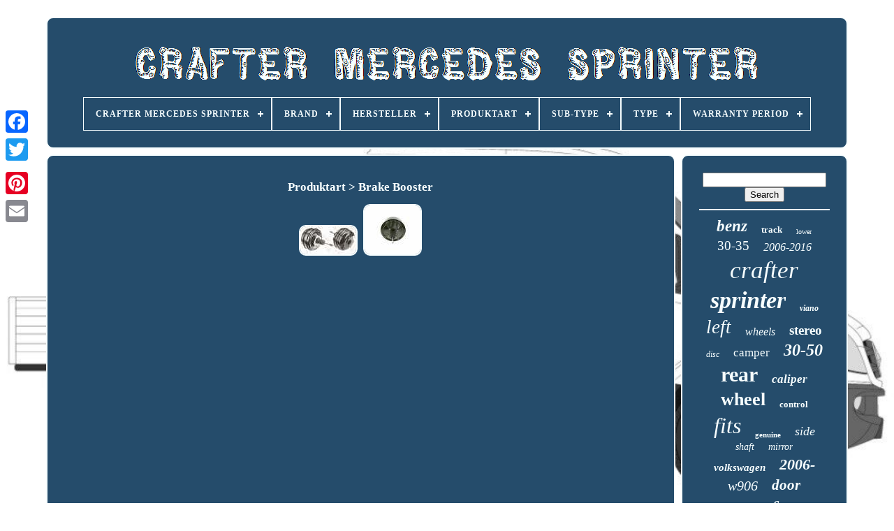

--- FILE ---
content_type: text/html
request_url: https://craftermercedessprinter.com/produktart/brake_booster.html
body_size: 4217
content:
<!doctype html> 	
 
 <html> 

	
<head>


 

	

	<title>	  	Produktart > Brake Booster  </title>
	
	 <meta  content='text/html; charset=UTF-8'   http-equiv='content-type'>
	


<meta	name='viewport'  content='width=device-width, initial-scale=1'>

	    
	
	
 
 <link  href='https://craftermercedessprinter.com/jabuwy.css'  type='text/css' rel='stylesheet'>
 
	
<!--//////////////////////////////////////////////////////////////////////////////////////-->
<link href='https://craftermercedessprinter.com/kediqi.css' type='text/css'	rel='stylesheet'>  	

		 
<!--//////////////////////////////////////////////////////////////////////////////////////

		SCRIPT

//////////////////////////////////////////////////////////////////////////////////////-->
<script  src='https://code.jquery.com/jquery-latest.min.js'  type='text/javascript'>
  </script>    	
	



<script type='text/javascript' src='https://craftermercedessprinter.com/poza.js'>	 
</script>

	


	<script	src='https://craftermercedessprinter.com/cizyv.js'	type='text/javascript'>	
		</script>	
	 <script async src='https://craftermercedessprinter.com/kodu.js' type='text/javascript'>


 	</script>  
	 
 <script type='text/javascript'   src='https://craftermercedessprinter.com/jijohovej.js'  async></script>

	
	
 <script type='text/javascript'>
var a2a_config = a2a_config || {};a2a_config.no_3p = 1;</script> 
		<script type='text/javascript'   async  src='//static.addtoany.com/menu/page.js'>
 
 

	</script>

 	
	
  <script type='text/javascript'  src='//static.addtoany.com/menu/page.js'  async> 	 	 </script>
	
	
 
  <script async src='//static.addtoany.com/menu/page.js' type='text/javascript'> 
	

 </script>
	

  		</head>

  	
  
  <body   data-id='-1'> 		  



	  	 <div style='left:0px; top:150px;' class='a2a_kit a2a_kit_size_32 a2a_floating_style a2a_vertical_style'>


		 

 

<a class='a2a_button_facebook'>   		</a> 		
		  	<a class='a2a_button_twitter'>
  	
 </a>   	
			
 	<a	class='a2a_button_google_plus'>
		</a>	
		 	
		 	
 

<!--//////////////////////////////////////////////////////////////////////////////////////-->
<a class='a2a_button_pinterest'>
</a>

 

		
  	<a   class='a2a_button_email'>  </a>  



	 
		</div>
   	

	
 <div id='qexasuhej'>  	  
  	  	 
		 
  	<div id='joxodawij'>
	 	 	   
			
<a href='https://craftermercedessprinter.com/'>

 <img  src='https://craftermercedessprinter.com/crafter_mercedes_sprinter.gif' alt='Crafter Mercedes Sprinter'>

	</a>


 

			
<div id='rehitih' class='align-center'>
<ul>
<li class='has-sub'><a href='https://craftermercedessprinter.com/'><span>Crafter Mercedes Sprinter</span></a>
<ul>
	<li><a href='https://craftermercedessprinter.com/recent_items_crafter_mercedes_sprinter.html'><span>Recent items</span></a></li>
	<li><a href='https://craftermercedessprinter.com/popular_items_crafter_mercedes_sprinter.html'><span>Popular items</span></a></li>
	<li><a href='https://craftermercedessprinter.com/latest_videos_crafter_mercedes_sprinter.html'><span>Latest videos</span></a></li>
</ul>
</li>

<li class='has-sub'><a href='https://craftermercedessprinter.com/brand/'><span>Brand</span></a>
<ul>
	<li><a href='https://craftermercedessprinter.com/brand/aftermarket.html'><span>Aftermarket (33)</span></a></li>
	<li><a href='https://craftermercedessprinter.com/brand/alkar.html'><span>Alkar (21)</span></a></li>
	<li><a href='https://craftermercedessprinter.com/brand/ate.html'><span>Ate (33)</span></a></li>
	<li><a href='https://craftermercedessprinter.com/brand/bosch.html'><span>Bosch (33)</span></a></li>
	<li><a href='https://craftermercedessprinter.com/brand/erisin.html'><span>Erisin (63)</span></a></li>
	<li><a href='https://craftermercedessprinter.com/brand/febi.html'><span>Febi (43)</span></a></li>
	<li><a href='https://craftermercedessprinter.com/brand/febi_bilstein.html'><span>Febi Bilstein (37)</span></a></li>
	<li><a href='https://craftermercedessprinter.com/brand/intupart.html'><span>Intupart (21)</span></a></li>
	<li><a href='https://craftermercedessprinter.com/brand/maxgear.html'><span>Maxgear (29)</span></a></li>
	<li><a href='https://craftermercedessprinter.com/brand/mercedes.html'><span>Mercedes (80)</span></a></li>
	<li><a href='https://craftermercedessprinter.com/brand/mercedes_benz.html'><span>Mercedes-benz (194)</span></a></li>
	<li><a href='https://craftermercedessprinter.com/brand/meyle.html'><span>Meyle (24)</span></a></li>
	<li><a href='https://craftermercedessprinter.com/brand/nissens.html'><span>Nissens (22)</span></a></li>
	<li><a href='https://craftermercedessprinter.com/brand/nrf.html'><span>Nrf (21)</span></a></li>
	<li><a href='https://craftermercedessprinter.com/brand/nty.html'><span>Nty (20)</span></a></li>
	<li><a href='https://craftermercedessprinter.com/brand/prasco.html'><span>Prasco (34)</span></a></li>
	<li><a href='https://craftermercedessprinter.com/brand/premier.html'><span>Premier (22)</span></a></li>
	<li><a href='https://craftermercedessprinter.com/brand/tpf_products.html'><span>Tpf Products (43)</span></a></li>
	<li><a href='https://craftermercedessprinter.com/brand/tyc.html'><span>Tyc (32)</span></a></li>
	<li><a href='https://craftermercedessprinter.com/brand/volkswagen.html'><span>Volkswagen (24)</span></a></li>
	<li><a href='https://craftermercedessprinter.com/recent_items_crafter_mercedes_sprinter.html'>... (2589)</a></li>
</ul>
</li>

<li class='has-sub'><a href='https://craftermercedessprinter.com/hersteller/'><span>Hersteller</span></a>
<ul>
	<li><a href='https://craftermercedessprinter.com/hersteller/autoteile_gocht.html'><span>Autoteile Gocht (4)</span></a></li>
	<li><a href='https://craftermercedessprinter.com/hersteller/bosch.html'><span>Bosch (7)</span></a></li>
	<li><a href='https://craftermercedessprinter.com/hersteller/car_lkw.html'><span>Car-lkw (4)</span></a></li>
	<li><a href='https://craftermercedessprinter.com/hersteller/eberspacher.html'><span>Eberspächer (4)</span></a></li>
	<li><a href='https://craftermercedessprinter.com/hersteller/erisin.html'><span>Erisin (33)</span></a></li>
	<li><a href='https://craftermercedessprinter.com/hersteller/eurodriveshaft.html'><span>Eurodriveshaft (28)</span></a></li>
	<li><a href='https://craftermercedessprinter.com/hersteller/hausmarke.html'><span>Hausmarke (5)</span></a></li>
	<li><a href='https://craftermercedessprinter.com/hersteller/markenlos.html'><span>Markenlos (15)</span></a></li>
	<li><a href='https://craftermercedessprinter.com/hersteller/maxgear.html'><span>Maxgear (9)</span></a></li>
	<li><a href='https://craftermercedessprinter.com/hersteller/mercedes.html'><span>Mercedes (5)</span></a></li>
	<li><a href='https://craftermercedessprinter.com/hersteller/mercedes_benz.html'><span>Mercedes-benz (41)</span></a></li>
	<li><a href='https://craftermercedessprinter.com/hersteller/metzger.html'><span>Metzger (6)</span></a></li>
	<li><a href='https://craftermercedessprinter.com/hersteller/reimo.html'><span>Reimo (13)</span></a></li>
	<li><a href='https://craftermercedessprinter.com/hersteller/sb_autoteile.html'><span>Sb-autoteile (8)</span></a></li>
	<li><a href='https://craftermercedessprinter.com/hersteller/topran.html'><span>Topran (10)</span></a></li>
	<li><a href='https://craftermercedessprinter.com/hersteller/triscan.html'><span>Triscan (9)</span></a></li>
	<li><a href='https://craftermercedessprinter.com/hersteller/tyc.html'><span>Tyc (4)</span></a></li>
	<li><a href='https://craftermercedessprinter.com/hersteller/vocomo_gmbh.html'><span>Vocomo Gmbh (5)</span></a></li>
	<li><a href='https://craftermercedessprinter.com/hersteller/volkswagen.html'><span>Volkswagen (4)</span></a></li>
	<li><a href='https://craftermercedessprinter.com/hersteller/zubehor.html'><span>Zubehör (9)</span></a></li>
	<li><a href='https://craftermercedessprinter.com/recent_items_crafter_mercedes_sprinter.html'>... (3195)</a></li>
</ul>
</li>

<li class='has-sub'><a href='https://craftermercedessprinter.com/produktart/'><span>Produktart</span></a>
<ul>
	<li><a href='https://craftermercedessprinter.com/produktart/abs_pumpe.html'><span>Abs-pumpe (3)</span></a></li>
	<li><a href='https://craftermercedessprinter.com/produktart/antriebswelle.html'><span>Antriebswelle (6)</span></a></li>
	<li><a href='https://craftermercedessprinter.com/produktart/armlehne.html'><span>Armlehne (2)</span></a></li>
	<li><a href='https://craftermercedessprinter.com/produktart/brake_booster.html'><span>Brake Booster (2)</span></a></li>
	<li><a href='https://craftermercedessprinter.com/produktart/bremssattel.html'><span>Bremssattel (3)</span></a></li>
	<li><a href='https://craftermercedessprinter.com/produktart/bremsscheibe.html'><span>Bremsscheibe (2)</span></a></li>
	<li><a href='https://craftermercedessprinter.com/produktart/drehkonsole.html'><span>Drehkonsole (2)</span></a></li>
	<li><a href='https://craftermercedessprinter.com/produktart/einparkkamera.html'><span>Einparkkamera (2)</span></a></li>
	<li><a href='https://craftermercedessprinter.com/produktart/fahrzeug_tur.html'><span>Fahrzeug-tür (2)</span></a></li>
	<li><a href='https://craftermercedessprinter.com/produktart/hydraulisch.html'><span>Hydraulisch (3)</span></a></li>
	<li><a href='https://craftermercedessprinter.com/produktart/kardanwelle.html'><span>Kardanwelle (12)</span></a></li>
	<li><a href='https://craftermercedessprinter.com/produktart/moskitonetz.html'><span>Moskitonetz (2)</span></a></li>
	<li><a href='https://craftermercedessprinter.com/produktart/ruckfahrkamera.html'><span>Rückfahrkamera (2)</span></a></li>
	<li><a href='https://craftermercedessprinter.com/produktart/schiebetur.html'><span>Schiebetür (2)</span></a></li>
	<li><a href='https://craftermercedessprinter.com/produktart/sitzbank.html'><span>Sitzbank (3)</span></a></li>
	<li><a href='https://craftermercedessprinter.com/produktart/sitzbezug.html'><span>Sitzbezug (7)</span></a></li>
	<li><a href='https://craftermercedessprinter.com/produktart/stosdampfer.html'><span>Stoßdämpfer (3)</span></a></li>
	<li><a href='https://craftermercedessprinter.com/produktart/unknown.html'><span>Unknown (37)</span></a></li>
	<li><a href='https://craftermercedessprinter.com/produktart/wasserheizung.html'><span>Wasserheizung (4)</span></a></li>
	<li><a href='https://craftermercedessprinter.com/produktart/wohneinrichtung.html'><span>Wohneinrichtung (16)</span></a></li>
	<li><a href='https://craftermercedessprinter.com/recent_items_crafter_mercedes_sprinter.html'>... (3303)</a></li>
</ul>
</li>

<li class='has-sub'><a href='https://craftermercedessprinter.com/sub_type/'><span>Sub-type</span></a>
<ul>
	<li><a href='https://craftermercedessprinter.com/sub_type/abs_systems.html'><span>Abs Systems (2)</span></a></li>
	<li><a href='https://craftermercedessprinter.com/sub_type/axles_parts.html'><span>Axles / Parts (7)</span></a></li>
	<li><a href='https://craftermercedessprinter.com/sub_type/blinds.html'><span>Blinds (2)</span></a></li>
	<li><a href='https://craftermercedessprinter.com/sub_type/brake_discs.html'><span>Brake Discs (7)</span></a></li>
	<li><a href='https://craftermercedessprinter.com/sub_type/bumpers.html'><span>Bumpers (2)</span></a></li>
	<li><a href='https://craftermercedessprinter.com/sub_type/doors.html'><span>Doors (38)</span></a></li>
	<li><a href='https://craftermercedessprinter.com/sub_type/interior_lighting.html'><span>Interior Lighting (2)</span></a></li>
	<li><a href='https://craftermercedessprinter.com/sub_type/leaf_springs.html'><span>Leaf Springs (7)</span></a></li>
	<li><a href='https://craftermercedessprinter.com/sub_type/roof_racks.html'><span>Roof Racks (7)</span></a></li>
	<li><a href='https://craftermercedessprinter.com/sub_type/roof_vents.html'><span>Roof Vents (2)</span></a></li>
	<li><a href='https://craftermercedessprinter.com/sub_type/roofs.html'><span>Roofs (2)</span></a></li>
	<li><a href='https://craftermercedessprinter.com/sub_type/seats.html'><span>Seats (41)</span></a></li>
	<li><a href='https://craftermercedessprinter.com/sub_type/sensors.html'><span>Sensors (2)</span></a></li>
	<li><a href='https://craftermercedessprinter.com/sub_type/wheels.html'><span>Wheels (5)</span></a></li>
	<li><a href='https://craftermercedessprinter.com/sub_type/windows.html'><span>Windows (2)</span></a></li>
	<li><a href='https://craftermercedessprinter.com/recent_items_crafter_mercedes_sprinter.html'>... (3290)</a></li>
</ul>
</li>

<li class='has-sub'><a href='https://craftermercedessprinter.com/type/'><span>Type</span></a>
<ul>
	<li><a href='https://craftermercedessprinter.com/type/body_parts.html'><span>Body Parts (18)</span></a></li>
	<li><a href='https://craftermercedessprinter.com/type/brake_caliper.html'><span>Brake Caliper (21)</span></a></li>
	<li><a href='https://craftermercedessprinter.com/type/brake_disc.html'><span>Brake Disc (12)</span></a></li>
	<li><a href='https://craftermercedessprinter.com/type/brake_disc_rotor.html'><span>Brake Disc Rotor (47)</span></a></li>
	<li><a href='https://craftermercedessprinter.com/type/brakes.html'><span>Brakes (34)</span></a></li>
	<li><a href='https://craftermercedessprinter.com/type/complete_caliper.html'><span>Complete Caliper (38)</span></a></li>
	<li><a href='https://craftermercedessprinter.com/type/control_arm.html'><span>Control Arm (12)</span></a></li>
	<li><a href='https://craftermercedessprinter.com/type/cooling_and_heating.html'><span>Cooling And Heating (15)</span></a></li>
	<li><a href='https://craftermercedessprinter.com/type/door_panel.html'><span>Door Panel (20)</span></a></li>
	<li><a href='https://craftermercedessprinter.com/type/driver_seat.html'><span>Driver Seat (16)</span></a></li>
	<li><a href='https://craftermercedessprinter.com/type/leaf_spring.html'><span>Leaf Spring (12)</span></a></li>
	<li><a href='https://craftermercedessprinter.com/type/mounted_camera.html'><span>Mounted Camera (12)</span></a></li>
	<li><a href='https://craftermercedessprinter.com/type/passenger_seat.html'><span>Passenger Seat (31)</span></a></li>
	<li><a href='https://craftermercedessprinter.com/type/radiator.html'><span>Radiator (15)</span></a></li>
	<li><a href='https://craftermercedessprinter.com/type/shock.html'><span>Shock (21)</span></a></li>
	<li><a href='https://craftermercedessprinter.com/type/shock_absorber.html'><span>Shock Absorber (11)</span></a></li>
	<li><a href='https://craftermercedessprinter.com/type/side_window.html'><span>Side Window (30)</span></a></li>
	<li><a href='https://craftermercedessprinter.com/type/transmission.html'><span>Transmission (14)</span></a></li>
	<li><a href='https://craftermercedessprinter.com/type/wheel_bearing_kit.html'><span>Wheel Bearing Kit (13)</span></a></li>
	<li><a href='https://craftermercedessprinter.com/type/wheel_rim.html'><span>Wheel Rim (11)</span></a></li>
	<li><a href='https://craftermercedessprinter.com/recent_items_crafter_mercedes_sprinter.html'>... (3015)</a></li>
</ul>
</li>

<li class='has-sub'><a href='https://craftermercedessprinter.com/warranty_period/'><span>Warranty Period</span></a>
<ul>
	<li><a href='https://craftermercedessprinter.com/warranty_period/1_year.html'><span>1 Year (30)</span></a></li>
	<li><a href='https://craftermercedessprinter.com/warranty_period/12_month.html'><span>12 Month (18)</span></a></li>
	<li><a href='https://craftermercedessprinter.com/warranty_period/12_months.html'><span>12 Months (4)</span></a></li>
	<li><a href='https://craftermercedessprinter.com/warranty_period/1year_in_uk.html'><span>1year In Uk (2)</span></a></li>
	<li><a href='https://craftermercedessprinter.com/warranty_period/2_years.html'><span>2 Years (5)</span></a></li>
	<li><a href='https://craftermercedessprinter.com/warranty_period/3_years.html'><span>3 Years (8)</span></a></li>
	<li><a href='https://craftermercedessprinter.com/warranty_period/30_days.html'><span>30 Days (2)</span></a></li>
	<li><a href='https://craftermercedessprinter.com/warranty_period/36_months.html'><span>36 Months (3)</span></a></li>
	<li><a href='https://craftermercedessprinter.com/warranty_period/5_years.html'><span>5 Years (14)</span></a></li>
	<li><a href='https://craftermercedessprinter.com/recent_items_crafter_mercedes_sprinter.html'>... (3332)</a></li>
</ul>
</li>

</ul>
</div>

		 </div>  	 
 

		
	<div id='tixudy'>

 
 
					 		<div  id='mudaxitem'>  
				
 <div id='xuwutybut'>

  	  	</div>

 

				<h1>Produktart > Brake Booster</h1>
<ul>
<li><a href="https://craftermercedessprinter.com/trw_psa243_brake_booster_for_mercedes_benz_vw.html" title="Trw Psa243 Brake Booster For, Mercedes-benz, Vw"><img src="https://craftermercedessprinter.com/img/TRW_PSA243_Brake_Booster_for_Mercedes_Benz_VW_01_uma.jpg" alt="Trw Psa243 Brake Booster For, Mercedes-benz, Vw"/></a></li>
<li><a href="https://craftermercedessprinter.com/bosch_0_204_054_468_brake_booster_for_mercedes_benz_vw.html" title="Bosch 0 204 054 468 Brake Booster For, Mercedes-benz, Vw"><img src="https://craftermercedessprinter.com/img/Bosch_0_204_054_468_Brake_Booster_for_Mercedes_Benz_VW_01_wmls.jpg" alt="Bosch 0 204 054 468 Brake Booster For, Mercedes-benz, Vw"/></a></li>
</ul>

				
				  	<script  type='text/javascript'>  
					wyny();
				  
  
	</script>



				
				
 
<!--//////////////////////////////////////////////////////////////////////////////////////-->
<div   class='a2a_kit a2a_default_style' style='margin:10px auto;width:120px;'>
 



 
					  
<a class='a2a_button_facebook'>
  
 </a>   
 
					

	

 <a class='a2a_button_twitter'>	</a> 
 
					 <a  class='a2a_button_google_plus'>   </a> 	
					
 <a class='a2a_button_pinterest'>    </a>	  
 	
						
<a  class='a2a_button_email'>
</a>	  
				 
   </div>
					
				
			 </div>		 	
 
 
			 <div	id='vovatyqab'>   
				
				
 

 <div id='jikexere'>   	 
						  <hr> 	

					





</div> 

	 

					 <div  id='jyvomokod'>
  
 </div>	 
	
				
				    <div   id='bawo'>	
 	
					<a style="font-family:Century Schoolbook;font-size:23px;font-weight:bolder;font-style:oblique;text-decoration:none" href="https://craftermercedessprinter.com/cat/benz.html">benz</a><a style="font-family:Century Gothic;font-size:13px;font-weight:bold;font-style:normal;text-decoration:none" href="https://craftermercedessprinter.com/cat/track.html">track</a><a style="font-family:Motor;font-size:10px;font-weight:lighter;font-style:normal;text-decoration:none" href="https://craftermercedessprinter.com/cat/lower.html">lower</a><a style="font-family:Terminal;font-size:19px;font-weight:normal;font-style:normal;text-decoration:none" href="https://craftermercedessprinter.com/cat/30_35.html">30-35</a><a style="font-family:Albertus Medium;font-size:16px;font-weight:normal;font-style:oblique;text-decoration:none" href="https://craftermercedessprinter.com/cat/2006_2016.html">2006-2016</a><a style="font-family:Kino MT;font-size:35px;font-weight:lighter;font-style:oblique;text-decoration:none" href="https://craftermercedessprinter.com/cat/crafter.html">crafter</a><a style="font-family:Script MT Bold;font-size:34px;font-weight:bold;font-style:italic;text-decoration:none" href="https://craftermercedessprinter.com/cat/sprinter.html">sprinter</a><a style="font-family:Ner Berolina MT;font-size:12px;font-weight:bold;font-style:italic;text-decoration:none" href="https://craftermercedessprinter.com/cat/viano.html">viano</a><a style="font-family:Humanst521 Cn BT;font-size:27px;font-weight:lighter;font-style:oblique;text-decoration:none" href="https://craftermercedessprinter.com/cat/left.html">left</a><a style="font-family:Aapex;font-size:16px;font-weight:lighter;font-style:italic;text-decoration:none" href="https://craftermercedessprinter.com/cat/wheels.html">wheels</a><a style="font-family:Monaco;font-size:19px;font-weight:bolder;font-style:normal;text-decoration:none" href="https://craftermercedessprinter.com/cat/stereo.html">stereo</a><a style="font-family:Monotype.com;font-size:12px;font-weight:normal;font-style:italic;text-decoration:none" href="https://craftermercedessprinter.com/cat/disc.html">disc</a><a style="font-family:Swiss721 BlkEx BT;font-size:17px;font-weight:lighter;font-style:normal;text-decoration:none" href="https://craftermercedessprinter.com/cat/camper.html">camper</a><a style="font-family:Coronet;font-size:24px;font-weight:bolder;font-style:italic;text-decoration:none" href="https://craftermercedessprinter.com/cat/30_50.html">30-50</a><a style="font-family:Fritzquad;font-size:30px;font-weight:bold;font-style:normal;text-decoration:none" href="https://craftermercedessprinter.com/cat/rear.html">rear</a><a style="font-family:MS-DOS CP 437;font-size:17px;font-weight:bolder;font-style:italic;text-decoration:none" href="https://craftermercedessprinter.com/cat/caliper.html">caliper</a><a style="font-family:Playbill;font-size:26px;font-weight:bold;font-style:normal;text-decoration:none" href="https://craftermercedessprinter.com/cat/wheel.html">wheel</a><a style="font-family:Desdemona;font-size:13px;font-weight:bolder;font-style:normal;text-decoration:none" href="https://craftermercedessprinter.com/cat/control.html">control</a><a style="font-family:Geneva;font-size:32px;font-weight:lighter;font-style:italic;text-decoration:none" href="https://craftermercedessprinter.com/cat/fits.html">fits</a><a style="font-family:Trebuchet MS;font-size:11px;font-weight:bolder;font-style:normal;text-decoration:none" href="https://craftermercedessprinter.com/cat/genuine.html">genuine</a><a style="font-family:Times;font-size:18px;font-weight:lighter;font-style:italic;text-decoration:none" href="https://craftermercedessprinter.com/cat/side.html">side</a><a style="font-family:Desdemona;font-size:14px;font-weight:lighter;font-style:italic;text-decoration:none" href="https://craftermercedessprinter.com/cat/shaft.html">shaft</a><a style="font-family:Modern;font-size:14px;font-weight:normal;font-style:oblique;text-decoration:none" href="https://craftermercedessprinter.com/cat/mirror.html">mirror</a><a style="font-family:Expo;font-size:15px;font-weight:bolder;font-style:italic;text-decoration:none" href="https://craftermercedessprinter.com/cat/volkswagen.html">volkswagen</a><a style="font-family:Terminal;font-size:22px;font-weight:bold;font-style:oblique;text-decoration:none" href="https://craftermercedessprinter.com/cat/2006.html">2006-</a><a style="font-family:Matura MT Script Capitals;font-size:20px;font-weight:lighter;font-style:oblique;text-decoration:none" href="https://craftermercedessprinter.com/cat/w906.html">w906</a><a style="font-family:Modern;font-size:21px;font-weight:bolder;font-style:oblique;text-decoration:none" href="https://craftermercedessprinter.com/cat/door.html">door</a><a style="font-family:Comic Sans MS;font-size:18px;font-weight:bolder;font-style:normal;text-decoration:none" href="https://craftermercedessprinter.com/cat/bearing.html">bearing</a><a style="font-family:Century Gothic;font-size:31px;font-weight:normal;font-style:oblique;text-decoration:none" href="https://craftermercedessprinter.com/cat/front.html">front</a><a style="font-family:Britannic Bold;font-size:11px;font-weight:bold;font-style:oblique;text-decoration:none" href="https://craftermercedessprinter.com/cat/vito.html">vito</a><a style="font-family:Geneva;font-size:15px;font-weight:normal;font-style:italic;text-decoration:none" href="https://craftermercedessprinter.com/cat/shock.html">shock</a><a style="font-family:Carleton ;font-size:29px;font-weight:bold;font-style:normal;text-decoration:none" href="https://craftermercedessprinter.com/cat/brake.html">brake</a><a style="font-family:Arial Rounded MT Bold;font-size:33px;font-weight:bold;font-style:italic;text-decoration:none" href="https://craftermercedessprinter.com/cat/mercedes.html">mercedes</a><a style="font-family:Sonoma Italic;font-size:25px;font-weight:normal;font-style:normal;text-decoration:none" href="https://craftermercedessprinter.com/cat/right.html">right</a><a style="font-family:Old English Text MT;font-size:28px;font-weight:bolder;font-style:italic;text-decoration:none" href="https://craftermercedessprinter.com/cat/mercedes_benz.html">mercedes-benz</a>  
				
	</div> 

 
			
			
 	</div> 

		
	 
 </div>	 
	

	
		  
	<div id='kowuqequ'>
	

		
			

	


<ul>		 
				 	
<!--//////////////////////////////////////////////////////////////////////////////////////
		li
//////////////////////////////////////////////////////////////////////////////////////-->
<li>

  

					 <a href='https://craftermercedessprinter.com/'>
 	 	Crafter Mercedes Sprinter   
</a>   

				  	 
</li> 
 
						
<li>	
  
					     	
 <a href='https://craftermercedessprinter.com/contact_us.php'> 	 Contact 
    </a> 
				

 </li>	 	  
				
 	
<li>	    
					  	 <a  href='https://craftermercedessprinter.com/privacypolicy.html'>Privacy Policy

</a>  
		
				

</li>	  	
				<li>



					


	<a href='https://craftermercedessprinter.com/terms_of_service.html'>
 
Terms of Use   </a>			   
				
  </li>  


				

			  </ul>

			
		 </div>
   
 

	   </div>  	 
   
 </body> 	
  		

</HTML>

--- FILE ---
content_type: text/css
request_url: https://craftermercedessprinter.com/jabuwy.css
body_size: 1677
content:
#kowuqequ		{ 	padding:24px;   	border-radius:10px;				margin:0px 8px;
 	 
	display:block; 		
border:2px solid #F7FEFF;

 
   	background-color:#254C6B;   		 	}	 
 
#sibewob input[type="text"]		{    margin:0px 10px 10px 0px;
 	width:56%;

 
}
 

 

#mudaxitem img		{
 	
   	border-width:2px;  	 border-style:solid; 	height:auto;
		border-color:#F7FEFF;
   	border-radius:10px;
		margin:2px;
	max-width:90%; 		}
 	#xuwutybut		{   width:100%; 
 	 	margin:0px auto 8px auto;	 


 } 	 


#sibewob input		{	  
  
	border:2px solid #F7FEFF;		
	border-radius:1px;
padding:4px;}
 
 
 H1		{
 font-size:17px; 
  }	
#mudaxitem ol		{   
  margin:0px;	 	padding:0px;
	list-style-type:square;
}
 
		
 
 #zotubofo:hover		{ 
  	border-color:transparent #FFFFFF transparent transparent;
}	 
     

hr		{ 

    border:1px solid #F7FEFF; 	margin:10px 0px;


}  	

  		
	
 #bawo a		{
	word-wrap:normal; 
 
	overflow:hidden; 
 
display:inline-block;  	text-overflow:ellipsis;
 	
	max-width:100%;


	margin:0px 10px;  		}
#mudaxitem ol li		{			
 
margin:0px 10px; }

 
 
#sibewob input[type="submit"]		{  	

  	color:#F7FEFF; 	
background-color:#254C6B;   
} 	

 
#joxodawij img		{
 	
max-width:100%;  

} 
 #joxodawij		{ 			
	margin:0px 8px;  
 
   
 
	border-radius:10px;		border:2px solid #F7FEFF;
     	background-color:#254C6B;
 display:block;		  	padding:24px;
	 	 	}
	 

	#donexonuly		{	  	margin:10px; 	height:0; 	 	border-style:solid;  

	border-color:transparent transparent transparent #F7FEFF;	 
	display:inline-block; 
   	width:0;	border-width:10px 0 10px 20px;
	}   
 #jyvomokod		{
 margin:0px auto 8px auto;	width:95%;	
 }


	#kowuqequ ul		{


	 	 		padding:0px;
	 	display:inline-block;
	
	margin:0px;	 		 } 	



  	#mudaxitem ul		{
 list-style-type:none;	 	   
 	margin:0px;

	padding:0px; 	
 }

	
#jyvomokod:empty		{  
  display:none;
  
} 	
	
 #kowuqequ li		{	


 	display:inline-block; 	   	margin:16px 15px;  
} 	 
	 
	  #mudaxitem		{
	 
 		color:#F7FEFF;
  	border:2px solid #F7FEFF;
			   	background-color:#254C6B;



	width:79%; 
	 
	border-radius:10px;		  display:table-cell; 
 	padding:24px; 		}




	
#donexonuly:hover		{	
 border-color:transparent transparent transparent #FFFFFF;	   
}  
 #tixudy div		{     	  vertical-align:top;	 	border-spacing:0px;}

 
 
a		{
    			text-decoration:none;  		color:#F7FEFF; 		
		font-weight:bolder;
 } 
 
 #vovatyqab		{
	width:21%;

background-color:#254C6B;  	border:2px solid #F7FEFF;
 	 	border-radius:10px;	  	display:table-cell;	  	padding:24px; 	
	color:#F7FEFF; }  	

#qexasuhej		{	
 
	width:91%;  	margin:24px auto 23px auto;}


/*//////////////////////////////////////////////////////////////////////////////////////*/
html, body		{

 
 	background-size:cover;	background-image:url("https://craftermercedessprinter.com/crafter_mercedes_sprinter_lii.jpg");
		height:100%; 	text-align:center;font-family:Times New Roman;			 	margin:0 0 0 0;   	font-size:14px; 

} 


	

#rehitih		{	  

 text-align:left; }

#xuwutybut:empty		{    
 display:none;
 

}	

 


 
/*//////////////////////////////////////////////////////////////////////////////////////*/
.a2a_default_style		{
 	  	

  display:none;
}
 #sibewob input[type="submit"]:active		{ 	
 	opacity:0.7;

  	filter:alpha(opacity=70); 	  }	

 
 #zotubofo		{
  
		
border-color:transparent #F7FEFF transparent transparent;

	display:inline-block;			width:0;
 	  	margin:10px; 

	height:0;  			border-width:10px 20px 10px 0; 			 	border-style:solid;  } 

/*//////////////////////////////////////////////////////////////////////////////////////*/
#mudaxitem img:hover		{

	border-color:#F7FEFF;
border-radius:10px; }
  
  #tixudy		{
  
 	table-layout:fixed; 
	border-spacing:8px;	width:100%; display:table;	}
 	


 #mudaxitem ul li		{
		
  
display:inline;}

	
@media only screen and (max-width: 1020px)		{  
	 
.a2a_default_style		{
		 
display:block; } 	
	
 
.a2a_floating_style.a2a_vertical_style		{
	  
 display:none;		
} 



	}

	 
@media only screen and (max-width: 760px), (min-device-width: 760px) and (max-device-width: 1024px)		{	 #mudaxitem		{ 	 		width:100%;
  margin:10px 0px;  
		display:block;  				padding:10px 5px;	 	
 
} 


 		
/*//////////////////////////////////////////////////////////////////////////////////////

		#qexasuhej

//////////////////////////////////////////////////////////////////////////////////////*/
#qexasuhej		{  
		padding:0px;
 			margin:8px auto;  
  
		width:80%;	 		display:block;}
 	 
#kowuqequ li		{ 
	
	
display:block;
	
} 

 	 
.a2a_default_style		{	 display:block;}

		
 #joxodawij		{	 

  width:100%;
 
 
	 		padding:5px; 
	margin:10px 0px;

		display:block; 	 
  }
 
 #kowuqequ		{ 
	
 
width:100%;	



 		padding:10px 5px; 		display:block;	
 	 
			margin:10px 0px;	 }  
 #bawo		{	 margin:10px;  }
 
	 .a2a_floating_style.a2a_vertical_style		{
 	 
	display:none; 
 }    	
  #sibewob		{


		margin:10px;

	
} 	  

 #tixudy		{ 	
     		width:100%; display:block;
		padding:0px;  		margin:0px;

  
 }

#vovatyqab		{
		display:block; 		
 		padding:5px;    		margin:10px 0px;
				width:100%; }
  	  }  


--- FILE ---
content_type: text/css
request_url: https://craftermercedessprinter.com/kediqi.css
body_size: 2189
content:
#rehitih,
#rehitih ul,
#rehitih ul li,
#rehitih ul li a,
#rehitih #menu-button		{		
 
  position: relative; 	
  list-style: none;

 

  -webkit-box-sizing: border-box;

  -moz-box-sizing: border-box;    
  display: block; margin: 0;
  border: 0;  
  box-sizing: border-box;	  


	
  padding: 0;	 


  line-height: 1;	
}

  
 
	 
#rehitih:after,
#rehitih > ul:after		{ 
  height: 0; 

  display: block;			 	
  line-height: 0;content: ".";
 
  clear: both;
  visibility: hidden;  }	
 	
 
/*//////////////////////////////////////////////////////////////////////////////////////*/
#rehitih #menu-button		{ 	display: none;


} 

#rehitih		{
      
background: #254C6B; 	}
	 
#rehitih > ul > li		{ 




 
  float: center; 

border:1px solid #F7FEFF;			
	}  



#rehitih.align-center > ul		{ 
  text-align: center;	 

 font-size: 0;
}
	  
  #rehitih.align-center > ul > li		{
 
 			 
  float: none; 

display: inline-block;}
#rehitih.align-center ul ul		{ 
 	
  
text-align: left;
  
 
} 
 
	#rehitih.align-right > ul > li		{	
 
	 float: right;}  	 

 #rehitih > ul > li > a		{
  	

 
  font-size: 12px;
  letter-spacing: 1px;

  font-weight: 700;	

 
  color: #F7FEFF;
  

  text-transform: uppercase;  	padding: 17px; 
	


 	 
  text-decoration: none;    }  


		

#rehitih > ul > li:hover > a		{}		
	#rehitih > ul > li.has-sub > a		{
 
padding-right: 30px; 

}   

#rehitih > ul > li.has-sub > a:after		{
  
  top: 22px; 
  right: 11px;

position: absolute;	
  display: block;
  width: 8px;
 
  background: #F7FEFF;
 	 
  content: '';
  height: 2px; }

	

  #rehitih > ul > li.has-sub > a:before		{	

  -o-transition: all .25s ease; 
 	
	
  -ms-transition: all .25s ease;  
  -moz-transition: all .25s ease; 



  background: #F7FEFF; 

  width: 2px;	
   
  -webkit-transition: all .25s ease;  
  
  
  transition: all .25s ease; 
 
  right: 14px; position: absolute;
 	
  height: 8px;	  
  display: block;
 
  content: '';		
  top: 19px; 
 } 
 	
#rehitih > ul > li.has-sub:hover > a:before		{ 	top: 23px; 
  		   
  height: 0;	 } 
#rehitih ul ul		{ 
  
 
  left: -9999px;
	

position: absolute; 

 	}

	 




   #rehitih.align-right ul ul		{
  
text-align: right;

}    
   #rehitih ul ul li		{
 
 	
  
  -moz-transition: all .25s ease;  	 
  -webkit-transition: all .25s ease;	   
  transition: all .25s ease;
  -o-transition: all .25s ease;
 	 
height: 0;	
  -ms-transition: all .25s ease;	}			

#rehitih li:hover > ul		{ 	
left: auto;
	

 	 
}

 
#rehitih.align-right li:hover > ul		{
  
		 

  right: 0;
  left: auto; 
}   
#rehitih li:hover > ul > li		{ 
height: auto;
	}   
#rehitih ul ul ul		{
	
	
	
 
  top: 0; 	 margin-left: 100%;
	
 
		} 
 
 #rehitih.align-right ul ul ul		{

	
  margin-right: 100%; 
 margin-left: 0;	 
}


  

	#rehitih ul ul li a		{ 

 
 
  width: 170px;
  
  font-weight: 400; 

	

border: 1px solid #F7FEFF;    
  color: #F7FEFF;

  
  font-size: 12px;
 
  padding: 11px 15px;
  text-decoration: none; 
	 	 
  background: #254C6B;
} 

 		#rehitih ul ul li:last-child > a,
#rehitih ul ul li.last-item > a		{ 	  }  	   

#rehitih ul ul li:hover > a,
#rehitih ul ul li a:hover		{	   font-weight:bolder;
 
}
  
 


  #rehitih ul ul li.has-sub > a:after		{	
  


  display: block;



  width: 8px;   
  top: 16px;
 
  background: #F7FEFF;	  

 	 

  height: 2px;	
  right: 11px; 	 position: absolute;
 
  content: '';} 
 


#rehitih.align-right ul ul li.has-sub > a:after		{
		right: auto;	
  left: 11px;

} 

  #rehitih ul ul li.has-sub > a:before		{     


  content: ''; 
		
  background: #F7FEFF; 	
  -o-transition: all .25s ease;  


  -moz-transition: all .25s ease;
 
	
  transition: all .25s ease; 	   


position: absolute; 	
  right: 14px;		  
  -ms-transition: all .25s ease;
  width: 2px;	
  -webkit-transition: all .25s ease;  
 

  display: block;   	

  top: 13px;
 

  height: 8px;	
} 	 


  #rehitih.align-right ul ul li.has-sub > a:before		{	 
  left: 14px;    right: auto;   }    
 #rehitih ul ul > li.has-sub:hover > a:before		{   
 
  height: 0; 	top: 17px;  
	
} 
 	 @media all and (max-width: 768px), only screen and (-webkit-min-device-pixel-ratio: 2) and (max-width: 1024px), only screen and (min--moz-device-pixel-ratio: 2) and (max-width: 1024px), only screen and (-o-min-device-pixel-ratio: 2/1) and (max-width: 1024px), only screen and (min-device-pixel-ratio: 2) and (max-width: 1024px), only screen and (min-resolution: 192dpi) and (max-width: 1024px), only screen and (min-resolution: 2dppx) and (max-width: 1024px)		{    
 
#rehitih		{
width: 100%;

	 }  	  
#rehitih ul		{
 
    display: none;	 width: 100%;    
} 
	 #rehitih.align-center > ul		{  text-align: left;
 

}
	 

	
/*//////////////////////////////////////////////////////////////////////////////////////*/
#rehitih ul li		{  
 
 	width: 100%;
 			

    border-top: 1px solid rgba(120, 120, 120, 0.2);	 	 
}  

#rehitih ul ul li,
  #rehitih li:hover > ul > li		{  


   height: auto; 	}	
#rehitih ul li a,
  #rehitih ul ul li a		{  
 	width: 100%; 
    border-bottom: 0;   }
  
 	#rehitih > ul > li		{ float: none;
}
 
#rehitih ul ul li a		{	   
padding-left: 25px;	  
 }	  		
	  #rehitih ul ul ul li a		{  	
	


padding-left: 35px;  	} 
 #rehitih ul ul li a		{

 

    background: none;

 color: #F7FEFF;
 } 


	 
  	 #rehitih ul ul li:hover > a,
  #rehitih ul ul li.active > a		{
font-weight:bolder;
 
}			 

  #rehitih ul ul,
  #rehitih ul ul ul,
  #rehitih.align-right ul ul		{	 
    text-align: left; 	

    margin: 0;	 
    width: 100%; 
 	
 position: relative; 
    left: 0;


	   }
  	

  
#rehitih > ul > li.has-sub > a:after,
  #rehitih > ul > li.has-sub > a:before,
  #rehitih ul ul > li.has-sub > a:after,
  #rehitih ul ul > li.has-sub > a:before		{
display: none; } 	
#rehitih #menu-button		{ 	 


    text-transform: uppercase; 	
 
    font-size: 12px;

 display: block; 	 	
 
	border: 1px solid #F7FEFF;	
  
 
    cursor: pointer; 		  
    padding: 17px; 		
    font-weight: 700;
    color: #F7FEFF;	 
} 



 
#rehitih #menu-button:after		{    	
    width: 20px;


    border-top: 2px solid #F7FEFF;
  
    right: 17px;
	

    content: '';
 position: absolute;


    height: 4px; 
 
    border-bottom: 2px solid #F7FEFF;
 
    top: 22px;
  

    display: block;
 }	
#rehitih #menu-button:before		{
    right: 17px;
  	
    width: 20px; 


    top: 16px; 	

    display: block;	


    height: 2px;
    background: #F7FEFF;	 
    content: '';
position: absolute;

}
 

#rehitih #menu-button.menu-opened:after		{
 
 
	background: #F7FEFF;	
	 
    -moz-transform: rotate(45deg);


 	 
    transform: rotate(45deg);	 	
 top: 23px;	 
    border: 0;	
    -ms-transform: rotate(45deg);  
  
    -webkit-transform: rotate(45deg); 	
  


    -o-transform: rotate(45deg);
  
    height: 2px;
 


    width: 15px; 

}  	

	 #rehitih #menu-button.menu-opened:before		{	 

  

    transform: rotate(-45deg);
 


    -moz-transform: rotate(-45deg);	
  
    width: 15px;	  
    -webkit-transform: rotate(-45deg); 
	background: #F7FEFF;




    -ms-transform: rotate(-45deg);
	  top: 23px;
 

 
    -o-transform: rotate(-45deg);	
 } 	  

 	#rehitih .submenu-button		{	     
    top: 0;
 
    width: 46px;
    border-left: 1px solid #F7FEFF;


position: absolute;

  
 
    display: block;
   

    height: 46px; 
    z-index: 99;	 

  
    cursor: pointer;   
    right: 0;		}
 
 

#rehitih .submenu-button.submenu-opened		{	 
  
  background: #F7FEFF;	 	  }
 	
	
#rehitih ul ul .submenu-button		{ height: 34px;




    width: 34px; 

}		

#rehitih .submenu-button:after		{ 
	 
    display: block; 

    height: 2px;

position: absolute;		

 
    width: 8px; 
    right: 19px; 

 
    content: '';  


    top: 22px; 

    background: #F7FEFF;	

	}

	  
#rehitih ul ul .submenu-button:after		{  
  
    right: 13px;

    	
top: 15px;
	}   	

#rehitih .submenu-button.submenu-opened:after		{	
  background: #254C6B;  
 } 	   

	
#rehitih .submenu-button:before		{ 

position: absolute;  	
    width: 2px;
 
    right: 22px;	
    top: 19px;
  

  
    height: 8px;	 
    background: #F7FEFF;



    display: block;		 
    content: '';	} 
	#rehitih ul ul .submenu-button:before		{ 

   
top: 12px; 

    right: 16px; 
}

		
	 #rehitih .submenu-button.submenu-opened:before		{ 	display: none;
}
	
 
	

  
}
 
